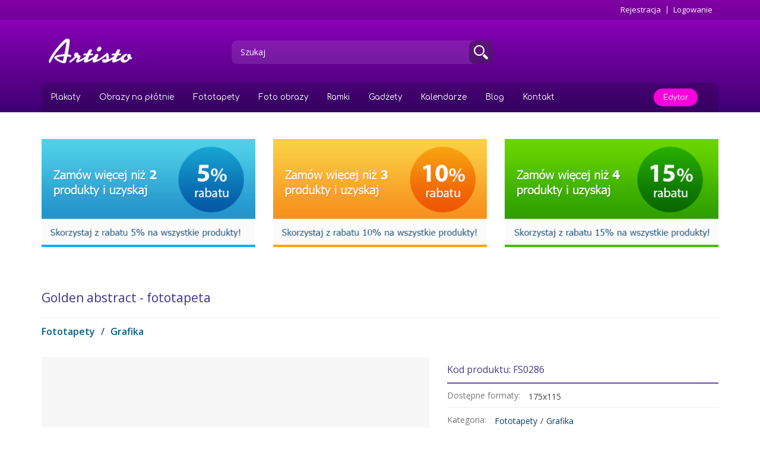

--- FILE ---
content_type: text/html; charset=utf-8
request_url: https://www.artisto.pl/Golden-abstract-fototapeta-14565.html
body_size: 7824
content:
<!DOCTYPE html>
<html lang="pl-PL">
<head>
  <meta name="viewport" content="width=device-width, initial-scale=1.0">
  <meta http-equiv="Content-Type" content="text/html; charset=utf-8" />
<link rel="shortcut icon" href="https://www.artisto.pl/sites/artisto.pl/files/favico.ico" type="image/vnd.microsoft.icon" />
<link rel="canonical" href="https://www.artisto.pl/Golden-abstract-fototapeta-14565.html" />
<link rel="shortlink" href="https://www.artisto.pl/Golden-abstract-fototapeta-14565.html" />
<meta property="fb:app_id" content="564741943682518" />
<meta property="og:site_name" content="Artisto.pl" />
<meta property="og:url" content="https://www.artisto.pl/Golden-abstract-fototapeta-14565.html" />
<meta property="og:updated_time" content="2018-03-11T16:50:40+01:00" />
<meta property="article:published_time" content="2015-11-20T10:23:20+01:00" />
<meta property="article:modified_time" content="2018-03-11T16:50:40+01:00" />
  <title>Golden abstract - fototapeta</title>
    <!-- HTML5 shim and Respond.js for IE8 support of HTML5 elements and media queries -->
    <!-- WARNING: Respond.js doesn't work if you view the page via file:// -->
    <!--[if lt IE 9]>
      <script src="https://oss.maxcdn.com/html5shiv/3.7.2/html5shiv.min.js"></script>
      <script src="https://oss.maxcdn.com/respond/1.4.2/respond.min.js"></script>
    <![endif]-->  
  <style>
@import url("https://www.artisto.pl/modules/system/system.base.css?s9d8gn");
</style>
<style>
@import url("https://www.artisto.pl/sites/artisto.pl/modules/jquery_update/replace/ui/themes/base/minified/jquery.ui.core.min.css?s9d8gn");
@import url("https://www.artisto.pl/sites/artisto.pl/modules/jquery_update/replace/ui/themes/base/minified/jquery.ui.theme.min.css?s9d8gn");
</style>
<style>
@import url("https://www.artisto.pl/modules/field/theme/field.css?s9d8gn");
@import url("https://www.artisto.pl/sites/all/modules/logintoboggan/logintoboggan.css?s9d8gn");
@import url("https://www.artisto.pl/sites/all/modules/views/css/views.css?s9d8gn");
</style>
<style>
@import url("https://www.artisto.pl/sites/all/modules/colorbox/styles/default/colorbox_style.css?s9d8gn");
@import url("https://www.artisto.pl/sites/all/modules/ctools/css/ctools.css?s9d8gn");
@import url("https://www.artisto.pl/phototask/css/__phototask.min.css?s9d8gn");
@import url("https://www.artisto.pl/phototask/css/product.min.css?s9d8gn");
@import url("https://www.artisto.pl/phototask/js/bootstrap.icheck/skins/square/grey.css?s9d8gn");
@import url("https://www.artisto.pl/phototask/css/projects-public.min.css?s9d8gn");
@import url("https://www.artisto.pl/phototask/css/slider.css?s9d8gn");
</style>
<style>
@import url("https://www.artisto.pl/sites/artisto.pl/themes/artisto/bootstrap/css/bootstrap.css?s9d8gn");
@import url("https://www.artisto.pl/sites/artisto.pl/themes/artisto/css/nanoscroller.css?s9d8gn");
@import url("https://www.artisto.pl/sites/artisto.pl/themes/artisto/css/responsive.css?s9d8gn");
@import url("https://www.artisto.pl/sites/artisto.pl/themes/artisto/css/overrides.css?s9d8gn");
@import url("https://www.artisto.pl/sites/artisto.pl/themes/artisto/css/phototask.css?s9d8gn");
@import url("https://www.artisto.pl/sites/artisto.pl/themes/artisto/css/artisto.css?s9d8gn");
</style>
<style>li.last.leaf{right:50px;position:absolute;}
</style>
  <!-- HTML5 element support for IE6-8 -->
  <!--[if lt IE 9]>
    <script src="//html5shiv.googlecode.com/svn/trunk/html5.js"></script>
  <![endif]-->
</head>
<body class="html not-front not-logged-in no-sidebars page-node page-node- page-node-115 node-type-page" >
  <div id="skip-link">
    <a href="#main-content" class="element-invisible element-focusable">Przejdź do treści</a>
  </div>
    



<header id="navbar" class="navbar container-fluid navbar-main">
  <div class="top container-fluid">
    <div class="container">
        <div id="user" class="user-info pull-right">
                      <a href="/user/register">Rejestracja</a>
            <a href="/moje-konto.html">Logowanie</a>
                  </div>
    </div>
  </div>
  <div class="container">
    <div class="navbar-header">
            <a class="logo navbar-btn pull-left" href="/" title="Strona główna">
        <img src="https://www.artisto.pl/sites/artisto.pl/files/artisto-pl-logo_0.png" alt="Strona główna" />
      </a>
      
      
      <button type="button" class="navbar-toggle" data-toggle="collapse" data-target=".navbar-collapse">
        <span class="sr-only">Toggle navigation</span>
        <span class="icon-bar"></span>
        <span class="icon-bar"></span>
        <span class="icon-bar"></span>
      </button>
    </div>

          <div class="navbar-collapse collapse">
        
        <div class="cart-mini">
        	        </div>  

        
        <div class="search-container">
          <form action="/wyszukiwarka.html" id="top-search" method="GET">
            <div class="form-group">
              <input type="text" class="form-control" name="search" value="Szukaj">
              <button type="button" class="search">
            	<span class="icon"></span>
              </button>
            </div>
          </form>
        </div>


        <nav>
                      <ul class="menu nav navbar-nav"><li class="first leaf"><a href="/plakaty-na-sciane.html">Plakaty</a></li>
<li class="leaf"><a href="/obrazy-canvas.html">Obrazy na płótnie</a></li>
<li class="leaf"><a href="/fototapety.html">Fototapety</a></li>
<li class="leaf"><a href="/obrazy-na-sciane.html">Foto obrazy</a></li>
<li class="leaf"><a href="/antyramy-ramki-na-zdjecia.html">Ramki</a></li>
<li class="leaf"><a href="/gadzety.html">Gadżety</a></li>
<li class="leaf"><a href="/kalendarze.html">Kalendarze</a></li>
<li class="leaf"><a href="/blog" title="">Blog</a></li>
<li class="leaf"><a href="/kontakt.html">Kontakt</a></li>
<li class="last leaf"><a href="/edytor.html" title="">Edytor</a></li>
</ul>                            </nav>
      </div>
      </div>
</header>


<div class="main-container container">

  
  <div class="row">

    
    
    <section class="col-xs-12 col-sm-12 col-md-12 col-lg-12">
            <a id="main-content"></a>
                                                                <div class="region region-content">
    <section id="block-block-81" class="block block-block clearfix">

      
   <!--<div class="row discount-box" style="margin-top:15px; "><div class="col-xs-12"><img alt="Fototapety, plakaty, obrazy - tanio" src="/sites/artisto.pl/themes/artisto/img/product/fototapety_plakaty_obrazy_tanio.png" /></div>
</div>
<p>-->
<div class="row discount-box" style="margin-top:15px; margin-bottom:35px;">
<div class="col-xs-4"><img alt="Tanie obrazy do sypialni" src="/sites/artisto.pl/themes/artisto/img/product/obrazy_plakaty_tanio_rabat_5.png" /></div>
<div class="col-xs-4"><img alt="Tanie obrazy do salonu" src="/sites/artisto.pl/themes/artisto/img/product/obrazy_plakaty_tanio_rabat_10.png" /></div>
<div class="col-xs-4"><img alt="Tanie obrazy do domu" src="/sites/artisto.pl/themes/artisto/img/product/obrazy_plakaty_tanio_rabat_15.png" /></div>
</div>
 
</section> <!-- /.block -->
<section id="block-system-main" class="block block-system clearfix">

      
  <div id="node-115" class="node node-page clearfix" about="/produkt.html" typeof="foaf:Document">

  
      <span property="dc:title" content="Golden abstract - fototapeta" class="rdf-meta element-hidden"></span><span property="sioc:num_replies" content="0" datatype="xsd:integer" class="rdf-meta element-hidden"></span>
  
  <div class="content">
    <div class="field field-name-body field-type-text-with-summary field-label-hidden"><div class="field-items"><div class="field-item even" property="content:encoded"><div id="project-public">
        <h1 class="top-name">Golden abstract - fototapeta</h1>
        <h3 class="top-breadcrumb"><a href="/wyszukiwarka.html?category=Fototapety">Fototapety</a><span>/</span><a href="/wyszukiwarka.html?category=Grafika">Grafika</a><br></h3>
		<div class="row pspec">
			<div class="col-sm-7 settings">
                <div class="preview-wrapper">
    				<div class="preview">
    					<img id="project-preview" src="" data-original="/__products/artisto/14565/4585afc77f818d2151a03393eb063d72/preview-xl.jpg" />
    				</div>
                    <div id="project-preview-loader" class="loader loader-abs loader-l"></div>
                </div>
                <div class="share-container">
                    <button type="button" class="btn project-facebook-button" data-caption="Smackdown" data-picture="http://www.artisto.pl/__products/artisto/14565/4585afc77f818d2151a03393eb063d72/preview-xl.jpg">
                        <span class="social-facebook-icon"></span>
                    </button>
                    <button type="button" class="btn project-facebook-send-button" data-picture="http://www.artisto.pl/__products/artisto/14565/4585afc77f818d2151a03393eb063d72/preview-xl.jpg">
                        <span class="social-msg-icon"></span>
                    </button>                    
                </div>              
			</div>
			<div class="col-sm-5 params">
				<h4> Kod produktu: FS0286</h4>
				<div class="items">
					<div class="item">
						<span class="description"> Dostępne formaty:&nbsp;</span>
						<div class="pformats-list content">
                                							                                    <span>175x115</span>
                                                            						</div>
					</div>
                    <div class="item">
                        <span class="description"> Kategoria:&nbsp;</span>
                        <div class="content">
                            <a href="/wyszukiwarka.html?category=Fototapety">Fototapety</a><span>/</span><a href="/wyszukiwarka.html?category=Grafika">Grafika</a><br><a href="/wyszukiwarka.html?category=Fototapety">Fototapety</a><span>/</span><a href="/wyszukiwarka.html?category=Pozostałe">Pozostałe</a><br>                        </div>
                    </div>
                                            <div class="item">
                            <span class="description"> Autor:&nbsp;</span>
                            <div class="content">
                                <a href="/wyszukiwarka.html?author=Artcalin">Artcalin</a>
                            </div>
                        </div>
                                        <div class="item padding">
                        <span class="description"> Tagi:&nbsp;</span>
                        <div class="content nano tags">
                            <div class="nano-content">
                                                                                                            <a href="/wyszukiwarka.html?tags=fototapeta">fototapeta</a>
                                                                            <a href="/wyszukiwarka.html?tags=Golden abstract">Golden abstract</a>
                                                                            <a href="/wyszukiwarka.html?tags=Grafika">Grafika</a>
                                                                            <a href="/wyszukiwarka.html?tags=Pozostałe">Pozostałe</a>
                                                                            <a href="/wyszukiwarka.html?tags=Fototapety">Fototapety</a>
                                                                                                </div>
                        </div>
                    </div>
                    <div class="item shipping">
                        <span class="description"> Koszt pakowania i dostawy:&nbsp;</span>
                        <div class="content">
                            <span class="text"> Już od 18,45</span>
                            <a href="#" id="shipping-toggle" data-off=" Rozwiń opcje" data-on=" Zwiń opcje"></a>
                        </div>
                        <div class="shipping-list on">
                            <table class="table">
                                <tr>
                                    <td><img src="/sites/artisto.pl/themes/artisto/img/product/dhl_logo.gif" style="width:48px; height:15px" alt="Szybka wysyłka" /> Kurier DHL</td><td>18,45 zł</td>
                                </tr>
                                <tr>
                                    <td colspan="2"><small>Dodaj więcej produktów do koszyka i zapłać za wysyłkę tylko raz!</small></td>
                                </tr>
<!--                                 <tr>
                                    <td> Kurier</td><td> od 13,00 zł</td>
                                </tr>
                                <tr>
                                    <td> Kurier (za pobraniem)</td><td> od 22,00 zł</td>
                                </tr> -->
                            </table>
                        </div>
                    </div>
                    <div class="badges-grid">
                        <table class="badges" style="width:100%;">
                            <tr>
                                <td>
                                    <img style="width:32px;" src="/sites/artisto.pl/themes/artisto/img/product/oryginalne-plakaty-obrazy-fototapety.png" alt="Tylko oryginalne obrazy, plakaty, fototapety do domu i biura" />
                                     <small>Oryginalny produkt</small>
                                </td>                               
                                <td>
                                    <img style="width:32px;" src="/sites/artisto.pl/themes/artisto/img/product/dekoracje-do-domu-premium.png" alt="Jakość premium" />
                                    <small>Jakość premium</small>
                                </td>
                             
                            </tr>
                        </table>
                    </div>
					<div class="item price">
						<span class="description">Cena:&nbsp;</span>
						<div class="content"><b id="project-price">49,00 zł</b></div>
					</div>
				</div>
				<div class="order">

                                        <button type="button" id="add-to-cart" class="btn btn-success" disabled="disabled">
                         Dodaj do koszyka                    </button>
                    <div class="form-group">
                        <span class="text"> Ilość:</span>
                        <div class="spin">
                            <input type="text" class="form-control" value="1" disabled="disabled">
                        </div>
                    </div>
                    
                    <p class="sending red">
                         Towar niedostępny                    </p>
				</div>
			</div>
		</div>

                <div class="row pdescription">


	    <img src="/sites/artisto.pl/themes/artisto/img/product/najwyzsza-jakosc.png" alt="Oryginalne obrazy i fototapety - najwyższa jakość" style="float:right; padding:20px 10px 0 20px;" />
                       

            <div><p><b>Fototapeta ścienna Golden abstract z kolekcji Nice Wall. </b></p><p>Zdjęcie/grafika autorstwa: Artcalin Fototapeta wykonana jest w jednym kawałku, jest stosunkowo mała dlatego łatwo ją położyć. </p><p><b>Szybki i łatwy montaż:</b><br>Fototapetę możesz kleić po wyjęciu z opakowania. Łatwo się klei i szybko wiąże do ściany. Nie potrzeba fachowców, zrób to sam! </p><p><b>Żywe i trwałe kolory:</b><br>Dzięki zastosowaniu nowoczesnych technologii cyfrowego druku możesz mieć pewność, że otrzymujesz produkt z najwyższej półki. Soczyste barwy i długa żywotność kolorów to standard. </p><p><b>Polski producent:</b><br>Kupując ten produkt wspierasz rodzimy biznes. </p><p><b>Lubisz produkty markowe?</b><br>fototapety Nice wall to oryginalny, licencjonowany produkt. </p><p><b>Bezpieczna dostawa:</b><br>Każda fototapeta jest zwinięta w rulon, zabezpieczona pergaminowym papierem i zapakowana w twardą tubę tekturową. Tuleja zamknięta jest z obu stron plastikowymi zatyczkami. Na czas transportu przesyłka jest ubezpieczona! </p><p><b>Instrukcja klejenia fototapety papierowej</b><br>Do każdego opakowania z fototapetą dołączona jest instrukcja klejenia. Do klejenia należy stosować wyłącznie klej do fototapet papierowych - zalecamy Pronicel W Extra. Instrukcję klejenia fototapet papierowych możesz także pobrać klikając poniższy link.<br><a href=http://www.artisto.pl/sites/artisto.pl/files/instrukcja.pdf>Pobierz instrukcję klejenia fototapet.</a></p><p><b>Szczegóły techniczne:</b><br>wydruk na satynowym, powlekanym papierze ~140g/m2<br>druk cyfrowy<br>wymiary całej fototapety: 175x115 cm </p><p><b>Uwaga!</b>Ewentualne różnice w kolorach i odcieniach fototapet mogą być spowodowane indywidualnymi ustawienia monitorów. Na różnych monitorach, barwy mogą wyglądać inaczej. Fototapety drukowane są na bazie ekologicznych tuszy, są przyjazne dla środowiska. Fototapety nie zabezpieczone laminatem nie są odporne na ścieranie. Za dopłatą producent może zalaminować każdą fototapetę - zapytaj o koszt usługi pracownika sklepu. Zalaminowana fototapeta jest w 100% odporna na zabrudzenia i zachlapania. Można ją przecierać suchą szmatką i myć wodą z środkami chemicznymi (np. płyn ludwik). Jest odporna także na ścieranie mechaniczne.</p></div>
                            <hr>
                <!-- <h3>Przykładowe aranżacje</h3> -->
                <div class="example-previews">
                                    <img src="/__products/artisto/14565/4585afc77f818d2151a03393eb063d72/wallpaper/Golden-abstract-fototapeta-2.jpg">
                                    <img src="/__products/artisto/14565/4585afc77f818d2151a03393eb063d72/wallpaper/Golden-abstract-fototapeta.jpg">
                                </div>
                    </div>
                <div class="row psimilar">
            <div class="col-xs-12">
                <h3 class="header"> Podobne produkty</h3>
                <div class="projects-public grid" id="container-39243">
            <div class="results empty">
                    <div id="container-39243-loader" class="loader loader-abs loader-s"></div>
            </div>
    <div class="navigation"></div>
</div>

            </div>
        </div>
    </div></div></div></div>  </div>

  
  
</div>

</section> <!-- /.block -->
  </div>
    </section>

    
  </div>
</div>

<footer class="footer container-fluid">
    <div class="region region-footer">
    <section id="block-block-32" class="block block-block clearfix">

      
  <div class="container">
    <div class="row">
        <div class="col-md-4">
            <h4 class="title">Szybkie płatności</h4>
            <p class="text">Serwis realizuje również szybkie płatności najpopularniejszych banków w Polsce.</p>
            <div class="payments">
                <div class="pay payu"></div>
                <div class="pay paypal"></div>
                <div class="pay visa"></div>
                <div class="pay master"></div>
            </div>
        </div>
        <div class="col-md-3">
            <h4 class="title">Oferta</h4>
            <ul class="list">
                <li><a href="/fototapety.html">Fototapety na ścianę</a></li>
                <li><a href="/obrazy-canvas.html">Obrazy na płótnie</a></li>
                <li><a href="/plakaty-na-sciane.html">Plakaty na ścianę</a></li>
<li><a href="/katalog.html">Dekoracje ścienne</a></li>
            </ul>
        </div>
        <div class="col-md-3">
            <h4 class="title">Informacje</h4>
            <ul class="list">
                <li><a href="/cennik/dostawa.html">Dostawa</a></li>
                <li><a href="/regulamin.html">Regulamin</a></li>
                <li><a href="/polityka-prywatnosci.html">Polityka prywatności</a></li>
                <li><a href="/kontakt.html">Kontakt</a></li>
            </ul>
        </div>
    <div class="col-md-2" style="text-align:center;">
<h4 class="title">Dołącz do nas</h4>
<a href="https://www.facebook.com/artisto.decor/" target="_blank" rel="noreferrer" title="Artisto w portalu Facebook"><img src="/sites/artisto.pl/files/images/facebook-256.png" alt="Facebook" style="width:64px; padding:20px 10px" /></a>
<a href="https://www.instagram.com/artisto.pl/" target="_blank" rel="noreferrer" title="Artisto w portalu Instagram"><img src="/sites/artisto.pl/files/images/instagram-logo.png" alt="Instagram" style="width:64px; padding:20px 10px" /></a>
    </div>

</div>
</div>
</section> <!-- /.block -->
  </div>
</footer>
<div class="copyright container-fluid footer-bottom">
    <div class="region region-copyright">
    <section id="block-block-33" class="block block-block clearfix">

      
  <div class="container-fluid">
    <div class="container">
        <span class="text">
            <span class="copy-c">©</span>&nbsp;
            <span class="copy-by">Copyright 2015 by Artisto.</span>&nbsp;
            <span class="copy-all">All Rights Reserved.</span>
<span class="pull-right">Projekt i realizacja <a href="http://www.mimedia.eu/" id="mimedia" target="_blank" rel="noreferrer">MIMEDIA</a></span>
        </span>
    </div>
</div>
</section> <!-- /.block -->
  </div>
</div>
  <script src="https://www.artisto.pl/sites/artisto.pl/modules/jquery_update/replace/jquery/1.12/jquery.min.js?v=1.12.4"></script>
<script src="https://www.artisto.pl/misc/jquery-extend-3.4.0.js?v=1.12.4"></script>
<script src="https://www.artisto.pl/misc/jquery-html-prefilter-3.5.0-backport.js?v=1.12.4"></script>
<script src="https://www.artisto.pl/misc/jquery.once.js?v=1.2"></script>
<script src="https://www.artisto.pl/misc/drupal.js?s9d8gn"></script>
<script src="https://www.artisto.pl/sites/artisto.pl/modules/jquery_update/replace/ui/ui/minified/jquery.ui.core.min.js?v=1.10.2"></script>
<script src="https://www.artisto.pl/sites/artisto.pl/modules/jquery_update/replace/ui/ui/minified/jquery.ui.widget.min.js?v=1.10.2"></script>
<script src="https://www.artisto.pl/sites/artisto.pl/files/languages/pl_ibi-tKzEri6KoGviY2KmSPr_7K5i5_yOJh-6j6UGVCM.js?s9d8gn"></script>
<script src="https://www.artisto.pl/sites/all/modules/raphael/js/raphael-min.js?s9d8gn"></script>
<script src="https://www.artisto.pl/sites/all/modules/aspam/js/font.js?s9d8gn"></script>
<script src="https://www.artisto.pl/sites/all/modules/aspam/js/helvetica.js?s9d8gn"></script>
<script src="https://www.artisto.pl/sites/all/modules/aspam/js/md5.js?s9d8gn"></script>
<script src="https://www.artisto.pl/sites/all/modules/aspam/js/aspam.js?s9d8gn"></script>
<script src="https://www.artisto.pl/sites/all/libraries/colorbox/jquery.colorbox-min.js?s9d8gn"></script>
<script src="https://www.artisto.pl/sites/all/modules/colorbox/js/colorbox.js?s9d8gn"></script>
<script src="https://www.artisto.pl/sites/all/modules/colorbox/styles/default/colorbox_style.js?s9d8gn"></script>
<script src="https://www.artisto.pl/phototask/js/phototask/__phototask.min.js?s9d8gn"></script>
<script src="https://www.artisto.pl/phototask/js/phototask/__translator.min.js?s9d8gn"></script>
<script src="https://www.artisto.pl/phototask/js/bootstrap.touchspin/js/bootstrap.touchspin.js?s9d8gn"></script>
<script src="https://www.artisto.pl/phototask/js/phototask/product.min.js?s9d8gn"></script>
<script src="https://www.artisto.pl/phototask/js/jquery.json/jquery.json-2.2.min.js?s9d8gn"></script>
<script src="https://www.artisto.pl/phototask/js/jquery.jscroll/jquery.jscroll.min.js?s9d8gn"></script>
<script src="https://www.artisto.pl/phototask/js/jquery.lazyload/jquery.lazyload.min.js?s9d8gn"></script>
<script src="https://www.artisto.pl/phototask/js/bootstrap.icheck/bootstrap.icheck.min.js?s9d8gn"></script>
<script src="https://www.artisto.pl/phototask/js/phototask/projects-public.min.js?s9d8gn"></script>
<script>
        
        PhotoTask.appendGlobal('print', '');
        PhotoTask.appendGlobal('product_ref', '');
        PhotoTask.appendGlobal('manufacture', '');
        PhotoTask.appendGlobal('editable', '');
        PhotoTask.appendGlobal('name', 'golden,abstract,fototapeta');
        PhotoTask.appendGlobal('search', '');
        PhotoTask.appendGlobal('formats', '');
        PhotoTask.appendGlobal('category', '');
        PhotoTask.appendGlobal('author', '');
        PhotoTask.appendGlobal('tags', '');
        PhotoTask.appendGlobal('sort', '');
        PhotoTask.appendGlobal('page', '1');
        PhotoTask.appendGlobal('limit', '12');
        PhotoTask.appendGlobal('preview_type', '');
        PhotoTask.appendGlobal('preview_size', '');
        PhotoTask.appendGlobal('preview_format', '');
        PhotoTask.appendGlobal('preview_order', '');
        PhotoTask.appendGlobal('container_id', 'container-39243');
        PhotoTask.appendGlobal('container_view', 'grid');
        PhotoTask.appendGlobal('lazyload', '');
        PhotoTask.appendGlobal('autoload', '');
        PhotoTask.appendGlobal('hidden', 'sort-buttons,editable-switch,slideshow-switch,pagination');
        PhotoTask.appendGlobal('phototask_dir', '/phototask');

    </script>
<script src="https://www.artisto.pl/sites/artisto.pl/themes/artisto/js/projects-public.theme.js?s9d8gn"></script>
<script src="https://www.artisto.pl/sites/artisto.pl/themes/artisto/bootstrap/js/bootstrap.min.js?s9d8gn"></script>
<script src="https://www.artisto.pl/sites/artisto.pl/themes/artisto/js/jquery.nanoscroller.min.js?s9d8gn"></script>
<script src="https://www.artisto.pl/sites/artisto.pl/themes/artisto/js/phototask.js?s9d8gn"></script>
<script src="https://www.artisto.pl/sites/artisto.pl/themes/artisto/js/artisto.js?s9d8gn"></script>
<script>jQuery.extend(Drupal.settings, {"basePath":"\/","pathPrefix":"","setHasJsCookie":0,"ajaxPageState":{"theme":"artisto","theme_token":"k9FaiJ0Oa7tW1gApQtAUOyj_xxLDKsYZmIARUHyv0lQ","js":{"sites\/all\/libraries\/respondjs\/respond.min.js":1,"sites\/all\/themes\/bootstrap\/js\/bootstrap.js":1,"sites\/artisto.pl\/modules\/jquery_update\/replace\/jquery\/1.12\/jquery.min.js":1,"misc\/jquery-extend-3.4.0.js":1,"misc\/jquery-html-prefilter-3.5.0-backport.js":1,"misc\/jquery.once.js":1,"misc\/drupal.js":1,"sites\/artisto.pl\/modules\/jquery_update\/replace\/ui\/ui\/minified\/jquery.ui.core.min.js":1,"sites\/artisto.pl\/modules\/jquery_update\/replace\/ui\/ui\/minified\/jquery.ui.widget.min.js":1,"public:\/\/languages\/pl_ibi-tKzEri6KoGviY2KmSPr_7K5i5_yOJh-6j6UGVCM.js":1,"sites\/all\/modules\/raphael\/js\/raphael-min.js":1,"sites\/all\/modules\/aspam\/js\/font.js":1,"sites\/all\/modules\/aspam\/js\/helvetica.js":1,"sites\/all\/modules\/aspam\/js\/md5.js":1,"sites\/all\/modules\/aspam\/js\/aspam.js":1,"sites\/all\/libraries\/colorbox\/jquery.colorbox-min.js":1,"sites\/all\/modules\/colorbox\/js\/colorbox.js":1,"sites\/all\/modules\/colorbox\/styles\/default\/colorbox_style.js":1,"phototask\/js\/phototask\/__phototask.min.js":1,"phototask\/js\/phototask\/__translator.min.js":1,"phototask\/js\/bootstrap.touchspin\/js\/bootstrap.touchspin.js":1,"phototask\/js\/phototask\/product.min.js":1,"phototask\/js\/jquery.json\/jquery.json-2.2.min.js":1,"phototask\/js\/jquery.jscroll\/jquery.jscroll.min.js":1,"phototask\/js\/jquery.lazyload\/jquery.lazyload.min.js":1,"phototask\/js\/bootstrap.icheck\/bootstrap.icheck.min.js":1,"phototask\/js\/phototask\/projects-public.min.js":1,"0":1,"sites\/artisto.pl\/themes\/artisto\/js\/projects-public.theme.js":1,"sites\/artisto.pl\/themes\/artisto\/bootstrap\/js\/bootstrap.min.js":1,"sites\/artisto.pl\/themes\/artisto\/js\/jquery.nanoscroller.min.js":1,"sites\/artisto.pl\/themes\/artisto\/js\/phototask.js":1,"sites\/artisto.pl\/themes\/artisto\/js\/artisto.js":1},"css":{"modules\/system\/system.base.css":1,"misc\/ui\/jquery.ui.core.css":1,"misc\/ui\/jquery.ui.theme.css":1,"modules\/field\/theme\/field.css":1,"sites\/all\/modules\/logintoboggan\/logintoboggan.css":1,"sites\/all\/modules\/views\/css\/views.css":1,"sites\/all\/modules\/colorbox\/styles\/default\/colorbox_style.css":1,"sites\/all\/modules\/ctools\/css\/ctools.css":1,"phototask\/css\/__phototask.min.css":1,"phototask\/css\/product.min.css":1,"phototask\/js\/bootstrap.icheck\/skins\/square\/grey.css":1,"phototask\/css\/projects-public.min.css":1,"sites\/artisto.pl\/themes\/artisto\/css\/projects-public.theme.css":1,"phototask\/css\/slider.css":1,"sites\/artisto.pl\/themes\/artisto\/bootstrap\/css\/bootstrap.css":1,"sites\/artisto.pl\/themes\/artisto\/css\/ionicons.css":1,"sites\/artisto.pl\/themes\/artisto\/css\/font-awesome.css":1,"sites\/artisto.pl\/themes\/artisto\/css\/nanoscroller.css":1,"sites\/artisto.pl\/themes\/artisto\/css\/responsive.css":1,"sites\/artisto.pl\/themes\/artisto\/css\/overrides.css":1,"sites\/artisto.pl\/themes\/artisto\/css\/phototask.css":1,"sites\/artisto.pl\/themes\/artisto\/css\/artisto.css":1,"0":1}},"colorbox":{"opacity":"0.85","current":"{current} of {total}","previous":"\u00ab Prev","next":"Next \u00bb","close":"Close","maxWidth":"98%","maxHeight":"98%","fixed":true,"mobiledetect":true,"mobiledevicewidth":"480px","file_public_path":"\/sites\/artisto.pl\/files","specificPagesDefaultValue":"admin*\nimagebrowser*\nimg_assist*\nimce*\nnode\/add\/*\nnode\/*\/edit\nprint\/*\nprintpdf\/*\nsystem\/ajax\nsystem\/ajax\/*"},"initialized":false,"project_id":14565,"project_formats":["175x115"],"bucket_uri":"\/koszyk.html","phototask_dir":"\/phototask","bootstrap":{"anchorsFix":1,"anchorsSmoothScrolling":1,"popoverEnabled":0,"popoverOptions":{"animation":1,"html":0,"placement":"right","selector":"","trigger":"click","title":"","content":"","delay":0,"container":"body"},"tooltipEnabled":0,"tooltipOptions":{"animation":1,"html":0,"placement":"auto left","selector":"","trigger":"hover focus","delay":0,"container":"body"}}});</script>
  <script src="https://www.artisto.pl/sites/all/libraries/respondjs/respond.min.js?s9d8gn"></script>
<script src="https://www.artisto.pl/sites/all/themes/bootstrap/js/bootstrap.js?s9d8gn"></script>

  
  <!-- Kod tagu remarketingowego Google -->
  <script type="text/javascript">
  /* <![CDATA[ */
  var google_conversion_id = 934527876;
  var google_custom_params = window.google_tag_params;
  var google_remarketing_only = true;
  /* ]]> */
  </script>
  <script type="text/javascript" src="//www.googleadservices.com/pagead/conversion.js">
  </script>
  <noscript>
  <div style="display:inline;">
  <img height="1" width="1" style="border-style:none;" alt="" src="//googleads.g.doubleclick.net/pagead/viewthroughconversion/934527876/?value=0&amp;guid=ON&amp;script=0"/>
  </div>
  </noscript>


  <script>
    (function(i,s,o,g,r,a,m){i['GoogleAnalyticsObject']=r;i[r]=i[r]||function(){
    (i[r].q=i[r].q||[]).push(arguments)},i[r].l=1*new Date();a=s.createElement(o),
    m=s.getElementsByTagName(o)[0];a.async=1;a.src=g;m.parentNode.insertBefore(a,m)
    })(window,document,'script','//www.google-analytics.com/analytics.js','ga');

    ga('create', 'UA-2427115-12', 'auto');
    ga('send', 'pageview');

  </script>

</body>
</html>


--- FILE ---
content_type: text/html; charset=UTF-8
request_url: https://www.artisto.pl/phototask/projects-public-ajax.php
body_size: 1596
content:
{"result":{"count":10,"results":"\r\n                            <div class=\"col-xs-3\">\r\n                                <div class=\"project price-visible formats-visible bucket-button-visible\" data-id=\"14859\" data-print=\"wallpaper\" data-preview-type=\"\" data-preview-size=\"small\" data-preview-format=\"\">\r\n                                    <a href=\"Abstract-background-fototapeta-14859.html\" class=\"preview\">\r\n                                        <div class=\"inner\">\r\n                                            <div class=\"img\">\r\n                                                <img data-original=\"\/__products\/artisto\/14859\/2bcafddb5f90a18e245ad7a24b9b1fc8\/preview-xs.jpg\" alt=\"Abstract background - fototapeta\" src=\"\/phototask\/images\/lazyload\/lazyload-01.gif\" \/>\r\n                                            <\/div>\r\n                                            <div class=\"price-container\">\r\n                                                <h3 class=\"price\">99,00 z\u0142<\/h3>\r\n                                            <\/div>\r\n                                        <\/div>\r\n                                        <div class=\"loader loader-abs loader-s\"><\/div>\r\n                                    <\/a>\r\n                                    <div class=\"caption\">\r\n                                        <div class=\"name\">\r\n                                            <table><tr><td>Abstract background - fototapeta<\/td><\/tr><\/table>\r\n                                        <\/div>\r\n                                        <div class=\"form-group formats\">\r\n                                            <label><small>Format&nbsp;<\/small><select class=\"formats-combo form-control\"><option label=\"175x115\" aria-label=\"175x115\" value=\"175x115\">175x115<\/option><\/select><\/label>\r\n                                            \r\n                    \t<a href=\"\" class=\"btn btn-xs bucket-button\" title=\" Dodaj do koszyka\">\r\n                            <img src=\"\/phototask\/images\/icons\/16x16\/cart.png\" alt=\" Dodaj do koszyka\" \/>&nbsp; Dodaj do koszyka\r\n                        <\/a>\r\n                                        <\/div>\r\n                                    <\/div>\r\n                                <\/div>\r\n                            <\/div>\r\n                            <div class=\"col-xs-3\">\r\n                                <div class=\"project price-visible formats-visible bucket-button-visible\" data-id=\"20079\" data-print=\"canvas\" data-preview-type=\"\" data-preview-size=\"small\" data-preview-format=\"\">\r\n                                    <a href=\"Abstract-composition-Obraz-na-plotnie-20079.html\" class=\"preview\">\r\n                                        <div class=\"inner\">\r\n                                            <div class=\"img\">\r\n                                                <img data-original=\"\/__products\/artisto\/20079\/455447c082c8018605723e3a8a1b805c\/preview-xs.jpg\" alt=\"Abstract composition - Obraz na p\u0142\u00f3tnie\" src=\"\/phototask\/images\/lazyload\/lazyload-01.gif\" \/>\r\n                                            <\/div>\r\n                                            <div class=\"price-container\">\r\n                                                <h3 class=\"price\">99,00 z\u0142<\/h3>\r\n                                            <\/div>\r\n                                        <\/div>\r\n                                        <div class=\"loader loader-abs loader-s\"><\/div>\r\n                                    <\/a>\r\n                                    <div class=\"caption\">\r\n                                        <div class=\"name\">\r\n                                            <table><tr><td>Abstract composition - Obraz na p\u0142\u00f3tnie<\/td><\/tr><\/table>\r\n                                        <\/div>\r\n                                        <div class=\"form-group formats\">\r\n                                            <label><small>Format&nbsp;<\/small><select class=\"formats-combo form-control\"><option label=\"80x60\" aria-label=\"80x60\" value=\"80x60\">80x60<\/option><\/select><\/label>\r\n                                            \r\n                    \t<a href=\"\" class=\"btn btn-xs bucket-button\" title=\" Dodaj do koszyka\">\r\n                            <img src=\"\/phototask\/images\/icons\/16x16\/cart.png\" alt=\" Dodaj do koszyka\" \/>&nbsp; Dodaj do koszyka\r\n                        <\/a>\r\n                                        <\/div>\r\n                                    <\/div>\r\n                                <\/div>\r\n                            <\/div>\r\n                            <div class=\"col-xs-3\">\r\n                                <div class=\"project price-visible formats-visible bucket-button-visible\" data-id=\"58216\" data-print=\"canvas\" data-preview-type=\"\" data-preview-size=\"small\" data-preview-format=\"\">\r\n                                    <a href=\"Abstract-Opus-Ten-obraz-na-plotnie-58216.html\" class=\"preview\">\r\n                                        <div class=\"inner\">\r\n                                            <div class=\"img\">\r\n                                                <img data-original=\"\/__products\/artisto\/58216\/4646f17be7d9a99784c8d1a81d731411\/preview-xs.jpg\" alt=\"Abstract Opus Ten - obraz na p\u0142\u00f3tnie\" src=\"\/phototask\/images\/lazyload\/lazyload-01.gif\" \/>\r\n                                            <\/div>\r\n                                            <div class=\"price-container\">\r\n                                                <h3 class=\"price\">93,90 z\u0142<\/h3>\r\n                                            <\/div>\r\n                                        <\/div>\r\n                                        <div class=\"loader loader-abs loader-s\"><\/div>\r\n                                    <\/a>\r\n                                    <div class=\"caption\">\r\n                                        <div class=\"name\">\r\n                                            <table><tr><td>Abstract Opus Ten - obraz na p\u0142\u00f3tnie<\/td><\/tr><\/table>\r\n                                        <\/div>\r\n                                        <div class=\"form-group formats\">\r\n                                            <label><small>Format&nbsp;<\/small><select class=\"formats-combo form-control\"><option label=\"40x50\" aria-label=\"40x50\" value=\"40x50\">40x50<\/option><\/select><\/label>\r\n                                            \r\n                    \t<a href=\"\" class=\"btn btn-xs bucket-button\" title=\" Dodaj do koszyka\">\r\n                            <img src=\"\/phototask\/images\/icons\/16x16\/cart.png\" alt=\" Dodaj do koszyka\" \/>&nbsp; Dodaj do koszyka\r\n                        <\/a>\r\n                                        <\/div>\r\n                                    <\/div>\r\n                                <\/div>\r\n                            <\/div>\r\n                            <div class=\"col-xs-3\">\r\n                                <div class=\"project price-visible formats-visible bucket-button-visible\" data-id=\"68543\" data-print=\"canvas\" data-preview-type=\"\" data-preview-size=\"small\" data-preview-format=\"\">\r\n                                    <a href=\"Abstract-composition-obraz-na-plotnie-68543.html\" class=\"preview\">\r\n                                        <div class=\"inner\">\r\n                                            <div class=\"img\">\r\n                                                <img data-original=\"\/__products\/artisto\/68543\/4ead8379dd1ca7a5a74c1f8673267229\/preview-xs.jpg\" alt=\"Abstract composition - obraz na p\u0142\u00f3tnie\" src=\"\/phototask\/images\/lazyload\/lazyload-01.gif\" \/>\r\n                                            <\/div>\r\n                                            <div class=\"price-container\">\r\n                                                <h3 class=\"price\">93,90 z\u0142<\/h3>\r\n                                            <\/div>\r\n                                        <\/div>\r\n                                        <div class=\"loader loader-abs loader-s\"><\/div>\r\n                                    <\/a>\r\n                                    <div class=\"caption\">\r\n                                        <div class=\"name\">\r\n                                            <table><tr><td>Abstract composition - obraz na p\u0142\u00f3tnie<\/td><\/tr><\/table>\r\n                                        <\/div>\r\n                                        <div class=\"form-group formats\">\r\n                                            <label><small>Format&nbsp;<\/small><select class=\"formats-combo form-control\"><option label=\"40x50\" aria-label=\"40x50\" value=\"40x50\">40x50<\/option><\/select><\/label>\r\n                                            \r\n                    \t<a href=\"\" class=\"btn btn-xs bucket-button\" title=\" Dodaj do koszyka\">\r\n                            <img src=\"\/phototask\/images\/icons\/16x16\/cart.png\" alt=\" Dodaj do koszyka\" \/>&nbsp; Dodaj do koszyka\r\n                        <\/a>\r\n                                        <\/div>\r\n                                    <\/div>\r\n                                <\/div>\r\n                            <\/div>\r\n                            <div class=\"col-xs-3\">\r\n                                <div class=\"project price-visible formats-visible bucket-button-visible\" data-id=\"70836\" data-print=\"gadget\" data-preview-type=\"\" data-preview-size=\"small\" data-preview-format=\"\">\r\n                                    <a href=\"Harry-Potter-Abstract-Magic-notes-A5-70836.html\" class=\"preview\">\r\n                                        <div class=\"inner\">\r\n                                            <div class=\"img\">\r\n                                                <img data-original=\"\/__products\/artisto\/70836\/828d0e1aa5f4eccf34a6a1ebd1751b17\/preview-xs.jpg\" alt=\"Harry Potter Abstract Magic - notes A5\" src=\"\/phototask\/images\/lazyload\/lazyload-01.gif\" \/>\r\n                                            <\/div>\r\n                                            <div class=\"price-container\">\r\n                                                <h3 class=\"price\">49,90 z\u0142<\/h3>\r\n                                            <\/div>\r\n                                        <\/div>\r\n                                        <div class=\"loader loader-abs loader-s\"><\/div>\r\n                                    <\/a>\r\n                                    <div class=\"caption\">\r\n                                        <div class=\"name\">\r\n                                            <table><tr><td>Harry Potter Abstract Magic - notes A5<\/td><\/tr><\/table>\r\n                                        <\/div>\r\n                                        <div class=\"form-group formats\">\r\n                                            <label><small>Format&nbsp;<\/small><select class=\"formats-combo form-control\"><option label=\"14,8x21\" aria-label=\"14,8x21\" value=\"14,8x21\">14,8x21<\/option><\/select><\/label>\r\n                                            \r\n                    \t<a href=\"\" class=\"btn btn-xs bucket-button\" title=\" Dodaj do koszyka\">\r\n                            <img src=\"\/phototask\/images\/icons\/16x16\/cart.png\" alt=\" Dodaj do koszyka\" \/>&nbsp; Dodaj do koszyka\r\n                        <\/a>\r\n                                        <\/div>\r\n                                    <\/div>\r\n                                <\/div>\r\n                            <\/div>\r\n                            <div class=\"col-xs-3\">\r\n                                <div class=\"project price-visible formats-visible bucket-button-visible\" data-id=\"70837\" data-print=\"gadget\" data-preview-type=\"\" data-preview-size=\"small\" data-preview-format=\"\">\r\n                                    <a href=\"Harry-Potter-Abstract-Magic-piornik-70837.html\" class=\"preview\">\r\n                                        <div class=\"inner\">\r\n                                            <div class=\"img\">\r\n                                                <img data-original=\"\/__products\/artisto\/70837\/d374c2233c8bef7b5d1df5f6f89c79c6\/preview-xs.jpg\" alt=\"Harry Potter Abstract Magic - pi\u00f3rnik\" src=\"\/phototask\/images\/lazyload\/lazyload-01.gif\" \/>\r\n                                            <\/div>\r\n                                            <div class=\"price-container\">\r\n                                                <h3 class=\"price\">36,90 z\u0142<\/h3>\r\n                                            <\/div>\r\n                                        <\/div>\r\n                                        <div class=\"loader loader-abs loader-s\"><\/div>\r\n                                    <\/a>\r\n                                    <div class=\"caption\">\r\n                                        <div class=\"name\">\r\n                                            <table><tr><td>Harry Potter Abstract Magic - pi\u00f3rnik<\/td><\/tr><\/table>\r\n                                        <\/div>\r\n                                        <div class=\"form-group formats\">\r\n                                            <label><small>Format&nbsp;<\/small><select class=\"formats-combo form-control\"><option label=\"19x12x5\" aria-label=\"19x12x5\" value=\"19x12x5\">19x12x5<\/option><\/select><\/label>\r\n                                            \r\n                    \t<a href=\"\" class=\"btn btn-xs bucket-button\" title=\" Dodaj do koszyka\">\r\n                            <img src=\"\/phototask\/images\/icons\/16x16\/cart.png\" alt=\" Dodaj do koszyka\" \/>&nbsp; Dodaj do koszyka\r\n                        <\/a>\r\n                                        <\/div>\r\n                                    <\/div>\r\n                                <\/div>\r\n                            <\/div>\r\n                            <div class=\"col-xs-3\">\r\n                                <div class=\"project price-visible formats-visible bucket-button-visible\" data-id=\"58219\" data-print=\"canvas\" data-preview-type=\"\" data-preview-size=\"small\" data-preview-format=\"\">\r\n                                    <a href=\"Abstract-Opus-Eleven-obraz-na-plotnie-58219.html\" class=\"preview\">\r\n                                        <div class=\"inner\">\r\n                                            <div class=\"img\">\r\n                                                <img data-original=\"\/__products\/artisto\/58219\/711b672771874cae361d349dacc5413f\/preview-xs.jpg\" alt=\"Abstract Opus Eleven - obraz na p\u0142\u00f3tnie\" src=\"\/phototask\/images\/lazyload\/lazyload-01.gif\" \/>\r\n                                            <\/div>\r\n                                            <div class=\"price-container\">\r\n                                                <h3 class=\"price\">93,90 z\u0142<\/h3>\r\n                                            <\/div>\r\n                                        <\/div>\r\n                                        <div class=\"loader loader-abs loader-s\"><\/div>\r\n                                    <\/a>\r\n                                    <div class=\"caption\">\r\n                                        <div class=\"name\">\r\n                                            <table><tr><td>Abstract Opus Eleven - obraz na p\u0142\u00f3tnie<\/td><\/tr><\/table>\r\n                                        <\/div>\r\n                                        <div class=\"form-group formats\">\r\n                                            <label><small>Format&nbsp;<\/small><select class=\"formats-combo form-control\"><option label=\"40x50\" aria-label=\"40x50\" value=\"40x50\">40x50<\/option><\/select><\/label>\r\n                                            \r\n                    \t<a href=\"\" class=\"btn btn-xs bucket-button\" title=\" Dodaj do koszyka\">\r\n                            <img src=\"\/phototask\/images\/icons\/16x16\/cart.png\" alt=\" Dodaj do koszyka\" \/>&nbsp; Dodaj do koszyka\r\n                        <\/a>\r\n                                        <\/div>\r\n                                    <\/div>\r\n                                <\/div>\r\n                            <\/div>\r\n                            <div class=\"col-xs-3\">\r\n                                <div class=\"project price-visible formats-visible bucket-button-visible\" data-id=\"58222\" data-print=\"canvas\" data-preview-type=\"\" data-preview-size=\"small\" data-preview-format=\"\">\r\n                                    <a href=\"Abstract-Opus-Twelve-obraz-na-plotnie-58222.html\" class=\"preview\">\r\n                                        <div class=\"inner\">\r\n                                            <div class=\"img\">\r\n                                                <img data-original=\"\/__products\/artisto\/58222\/7fd41ce0dfa7faff2ebe91f36cea2c4f\/preview-xs.jpg\" alt=\"Abstract Opus Twelve - obraz na p\u0142\u00f3tnie\" src=\"\/phototask\/images\/lazyload\/lazyload-01.gif\" \/>\r\n                                            <\/div>\r\n                                            <div class=\"price-container\">\r\n                                                <h3 class=\"price\">93,90 z\u0142<\/h3>\r\n                                            <\/div>\r\n                                        <\/div>\r\n                                        <div class=\"loader loader-abs loader-s\"><\/div>\r\n                                    <\/a>\r\n                                    <div class=\"caption\">\r\n                                        <div class=\"name\">\r\n                                            <table><tr><td>Abstract Opus Twelve - obraz na p\u0142\u00f3tnie<\/td><\/tr><\/table>\r\n                                        <\/div>\r\n                                        <div class=\"form-group formats\">\r\n                                            <label><small>Format&nbsp;<\/small><select class=\"formats-combo form-control\"><option label=\"40x50\" aria-label=\"40x50\" value=\"40x50\">40x50<\/option><\/select><\/label>\r\n                                            \r\n                    \t<a href=\"\" class=\"btn btn-xs bucket-button\" title=\" Dodaj do koszyka\">\r\n                            <img src=\"\/phototask\/images\/icons\/16x16\/cart.png\" alt=\" Dodaj do koszyka\" \/>&nbsp; Dodaj do koszyka\r\n                        <\/a>\r\n                                        <\/div>\r\n                                    <\/div>\r\n                                <\/div>\r\n                            <\/div>\r\n                            <div class=\"col-xs-3\">\r\n                                <div class=\"project price-visible formats-visible bucket-button-visible\" data-id=\"68528\" data-print=\"canvas\" data-preview-type=\"\" data-preview-size=\"small\" data-preview-format=\"\">\r\n                                    <a href=\"Abstract-composition-obraz-na-plotnie-68528.html\" class=\"preview\">\r\n                                        <div class=\"inner\">\r\n                                            <div class=\"img\">\r\n                                                <img data-original=\"\/__products\/artisto\/68528\/36e6b61cb706e6606d5f7c2ba4e84118\/preview-xs.jpg\" alt=\"Abstract composition - obraz na p\u0142\u00f3tnie\" src=\"\/phototask\/images\/lazyload\/lazyload-01.gif\" \/>\r\n                                            <\/div>\r\n                                            <div class=\"price-container\">\r\n                                                <h3 class=\"price\">71,80 z\u0142<\/h3>\r\n                                            <\/div>\r\n                                        <\/div>\r\n                                        <div class=\"loader loader-abs loader-s\"><\/div>\r\n                                    <\/a>\r\n                                    <div class=\"caption\">\r\n                                        <div class=\"name\">\r\n                                            <table><tr><td>Abstract composition - obraz na p\u0142\u00f3tnie<\/td><\/tr><\/table>\r\n                                        <\/div>\r\n                                        <div class=\"form-group formats\">\r\n                                            <label><small>Format&nbsp;<\/small><select class=\"formats-combo form-control\"><option label=\"30x40\" aria-label=\"30x40\" value=\"30x40\">30x40<\/option><\/select><\/label>\r\n                                            \r\n                    \t<a href=\"\" class=\"btn btn-xs bucket-button\" title=\" Dodaj do koszyka\">\r\n                            <img src=\"\/phototask\/images\/icons\/16x16\/cart.png\" alt=\" Dodaj do koszyka\" \/>&nbsp; Dodaj do koszyka\r\n                        <\/a>\r\n                                        <\/div>\r\n                                    <\/div>\r\n                                <\/div>\r\n                            <\/div>\r\n                            <div class=\"col-xs-3\">\r\n                                <div class=\"project price-visible formats-visible bucket-button-visible\" data-id=\"73965\" data-print=\"gadget\" data-preview-type=\"\" data-preview-size=\"small\" data-preview-format=\"\">\r\n                                    <a href=\"Abstract-Tropics-album-na-zdjecia-73965.html\" class=\"preview\">\r\n                                        <div class=\"inner\">\r\n                                            <div class=\"img\">\r\n                                                <img data-original=\"\/__products\/artisto\/73965\/1b977a21768053d7cc15d031873328b3\/preview-xs.jpg\" alt=\"Abstract Tropics - album na zdj\u0119cia\" src=\"\/phototask\/images\/lazyload\/lazyload-01.gif\" \/>\r\n                                            <\/div>\r\n                                            <div class=\"price-container\">\r\n                                                <h3 class=\"price\">29,90 z\u0142<\/h3>\r\n                                            <\/div>\r\n                                        <\/div>\r\n                                        <div class=\"loader loader-abs loader-s\"><\/div>\r\n                                    <\/a>\r\n                                    <div class=\"caption\">\r\n                                        <div class=\"name\">\r\n                                            <table><tr><td>Abstract Tropics - album na zdj\u0119cia<\/td><\/tr><\/table>\r\n                                        <\/div>\r\n                                        <div class=\"form-group formats\">\r\n                                            <label><small>Format&nbsp;<\/small><select class=\"formats-combo form-control\"><option label=\"22x27,5\" aria-label=\"22x27,5\" value=\"22x27,5\">22x27,5<\/option><\/select><\/label>\r\n                                            \r\n                    \t<a href=\"\" class=\"btn btn-xs bucket-button\" title=\" Dodaj do koszyka\">\r\n                            <img src=\"\/phototask\/images\/icons\/16x16\/cart.png\" alt=\" Dodaj do koszyka\" \/>&nbsp; Dodaj do koszyka\r\n                        <\/a>\r\n                                        <\/div>\r\n                                    <\/div>\r\n                                <\/div>\r\n                            <\/div>","pagination":""},"error":""}

--- FILE ---
content_type: text/css
request_url: https://www.artisto.pl/phototask/css/__phototask.min.css?s9d8gn
body_size: 1628
content:
.red-gradient,tr.red-gradient>td,tr.red-gradient>th{color:#FFF;text-shadow:0 0 3px #DB0000;border-color:#D60000;background:#F00F00;background:-moz-linear-gradient(top,#F00F00 0,#DB0000 100%);background:-webkit-gradient(linear,left top,left bottom,color-stop(0,#F00F00),color-stop(100%,#DB0000));background:-webkit-linear-gradient(top,#F00F00 0,#DB0000 100%);background:-o-linear-gradient(top,#F00F00 0,#DB0000 100%);background:-ms-linear-gradient(top,#F00F00 0,#DB0000 100%);background:linear-gradient(to bottom,#F00F00 0,#DB0000 100%)}.orange-gradient,tr.orange-gradient>td,tr.orange-gradient>th{color:#FFF;text-shadow:0 0 3px #EC730D;border-color:#F7892D;background:#FFA84C;background:-moz-linear-gradient(top,#FFA84C 0,#FF7B0D 100%);background:-webkit-gradient(linear,left top,left bottom,color-stop(0,#FFA84C),color-stop(100%,#FF7B0D));background:-webkit-linear-gradient(top,#FFA84C 0,#FF7B0D 100%);background:-o-linear-gradient(top,#FFA84C 0,#FF7B0D 100%);background:-ms-linear-gradient(top,#FFA84C 0,#FF7B0D 100%);background:linear-gradient(to bottom,#FFA84C 0,#FF7B0D 100%)}.navy-blue-gradient,tr.navy-blue-gradient>td,tr.navy-blue-gradient>th{color:#FFF;text-shadow:0 0 3px #053B5F;border-color:#053B5F;background:#155A88;background:-moz-linear-gradient(top,#155A88 0,#053B5F 100%);background:-webkit-gradient(linear,left top,left bottom,color-stop(0,#155A88),color-stop(100%,#053B5F));background:-webkit-linear-gradient(top,#155A88 0,#053B5F 100%);background:-o-linear-gradient(top,#155A88 0,#053B5F 100%);background:-ms-linear-gradient(top,#155A88 0,#053B5F 100%);background:linear-gradient(to bottom,#155A88 0,#053B5F 100%)}.blue-gradient,tr.blue-gradient>td,tr.blue-gradient>th{color:#FFF;text-shadow:0 0 3px #60B3FC;border-color:#7DC1FD;background:#B2E1FF;background:-moz-linear-gradient(top,#B2E1FF 0,#66B6FC 100%);background:-webkit-gradient(linear,left top,left bottom,color-stop(0,#B2E1FF),color-stop(100%,#66B6FC));background:-webkit-linear-gradient(top,#B2E1FF 0,#66B6FC 100%);background:-o-linear-gradient(top,#B2E1FF 0,#66B6FC 100%);background:-ms-linear-gradient(top,#B2E1FF 0,#66B6FC 100%);background:linear-gradient(to bottom,#B2E1FF 0,#66B6FC 100%)}.green-gradient,tr.green-gradient>td,tr.green-gradient>th{color:#FFF;text-shadow:0 0 3px #80A125;border-color:#9FCE22;background:#B6E026;background:-moz-linear-gradient(top,#B6E026 0,#ABDC28 100%);background:-webkit-gradient(linear,left top,left bottom,color-stop(0,#B6E026),color-stop(100%,#ABDC28));background:-webkit-linear-gradient(top,#B6E026 0,#ABDC28 100%);background:-o-linear-gradient(top,#B6E026 0,#ABDC28 100%);background:-ms-linear-gradient(top,#B6E026 0,#ABDC28 100%);background:linear-gradient(to bottom,#B6E026 0,#ABDC28 100%)}.gray-gradient,tr.gray-gradient>td,tr.gray-gradient>th{color:#707070;border-color:#DDD;background:-moz-linear-gradient(top,#FCFCFC 0,#F3F3F3 100%);background:-webkit-gradient(linear,left top,left bottom,color-stop(0,#FCFCFC),color-stop(100%,#F3F3F3));background:-webkit-linear-gradient(top,#FCFCFC 0,#F3F3F3 100%);background:-o-linear-gradient(top,#FCFCFC 0,#F3F3F3 100%);background:-ms-linear-gradient(top,#FCFCFC 0,#F3F3F3 100%);background:linear-gradient(to bottom,#FCFCFC 0,#F3F3F3 100%)}.lightgray-gradient,tr.lightgray-gradient>td,tr.lightgray-gradient>th{color:#707070;border-color:#DDD;background:-moz-linear-gradient(top,#FFF 0,#FDFDFD 100%);background:-webkit-gradient(linear,left top,left bottom,color-stop(0,#FFF),color-stop(100%,#FDFDFD));background:-webkit-linear-gradient(top,#FFF 0,#FDFDFD 100%);background:-o-linear-gradient(top,#FFF 0,#FDFDFD 100%);background:-ms-linear-gradient(top,#FFF 0,#FDFDFD 100%);background:linear-gradient(to bottom,#FFF 0,#FDFDFD 100%)}.loader,.msg{background-repeat:no-repeat}.turquoise{color:#FFF;border-color:#00CFCF;background-color:#0CE5E6}.gray{color:#FFF;border-color:#C9C9C9;background-color:#DBDBDB}.table>tbody>tr>td,.table>tbody>tr>th,.table>thead>tr>td,.table>thead>tr>th{vertical-align:middle!important}.table-simple{width:100%;height:auto;margin:10px 0;border-collapse:collapse}.form-control-feedback,.form-horizontal .form-control-feedback{display:block;z-index:2;width:34px;height:34px;line-height:34px;position:absolute;text-align:center}.table-simple td,.table-simple th{margin:0;padding:5px;border-width:1px;border-style:solid}.table-simple tr.highlight td,.table-simple tr.highlight th{font-weight:700;color:red}.table-simple th{font-weight:400}.form-control-feedback{top:25px;right:0}.form-horizontal .form-control-feedback{top:0;right:-15px}.has-error .form-control-feedback{color:#A94442}.has-success .form-control-feedback{color:#3C763D}.control-label{font-weight:700}.label.label-system{display:inline-block;min-width:80px;padding:2px 4px;vertical-align:baseline;background-color:#999;font-size:11px;line-height:14px;color:#FFF;text-align:center;font-weight:400;font-family:Verdana,Tahoma,Arial;white-space:nowrap;border-radius:3px;-webkit-border-radius:3px;-moz-border-radius:3px}.label.label-system.label-default{background-color:#B4B4B4}.label.label-system.label-warning{background-color:#FF5300}.label.label-system.label-danger{background-color:#FF2828}.label.label-system.label-success{background-color:#7EBE00}.label.label-system.label-primary{background-color:#428BCA}.label.label-system.label-close{background-color:#7EBE00}.label.label-system.label-ready{background-color:#FF9300}.label.label-system.label-done{background-color:#C950E7}.label.label-system.label-rejected,.label.label-system.label-render_error{background-color:#FF2828}.loader,.overlay{display:none;top:0;left:0;width:100%;height:100%;margin:0;background-color:#FFF;padding:0;border:none}.overlay{position:absolute;z-index:2000}.overlay.overlay-abs{position:absolute}.loader,.overlay.overlay-fixed{position:fixed}.loader{z-index:2001;background-position:center center}.loader.loader-abs{position:absolute}.loader .loader-msg,.msg{position:fixed;width:400px;left:50%;top:50%}.loader.loader-xs{background-image:url(../images/loaders/loader-5.gif)}.loader.loader-s{background-image:url(../images/loaders/loader-4.gif)}.loader.loader-l,.loader.loader-m,.loader.loader-xl,.loader.loader-xxl{background-image:url(../images/loaders/loader-8.gif)}.loader .loader-msg{display:block;z-index:2002;height:48px;margin:-24px 0 0 -200px;padding:0;color:#000;line-height:48px;font-size:15px;font-weight:700;text-align:center;border:none}.msg{display:none;height:auto;padding:30px 20px 30px 60px!important;margin-left:-200px;margin-top:-50px;z-index:2001;background-position:10px center}.msg.alert-danger{background-image:url(../images/icons/32x32/error-red.png)}.msg.alert-warning{background-image:url(../images/icons/32x32/warning-yellow.png)}.msg.alert-success{background-image:url(../images/icons/32x32/success-green.png)}.msg.alert-info{background-image:url(../images/icons/32x32/info-blue.png)}.msg .msg-txt{display:block}.msg .msg-txt ul{margin:0;padding:0 0 0 10px}.msg .msg-close{position:absolute;z-index:2001;display:block;cursor:pointer;right:10px;top:6px;font-size:18px;line-height:18px}@media (max-width:320px){.msg{width:200px;margin-left:-100px}}@media (min-width:320px) and (max-width:460px){.msg{width:300px;margin-left:-150px}}

--- FILE ---
content_type: application/javascript
request_url: https://www.artisto.pl/phototask/js/phototask/projects-public.min.js?s9d8gn
body_size: 3019
content:
// Projects :: Get

function getProjects(data, fn) {

    var print = PhotoTask.empty(data['print']) || undefined,
        product_ref = PhotoTask.empty(data['product_ref']) || undefined,
        manufacture = PhotoTask.empty(data['manufacture']) || undefined,
        editable = PhotoTask.empty(data['editable']) || undefined,
        name = PhotoTask.empty(data['name']) || undefined,
        search = PhotoTask.empty(data['search']) || undefined,
        formats = PhotoTask.empty(data['formats']) || undefined,
        category = PhotoTask.empty(data['category']) || undefined,
        author = PhotoTask.empty(data['author']) || undefined,
        tags = PhotoTask.empty(data['tags']) || undefined,
        sort = PhotoTask.empty(data['sort']) || undefined,
        page = PhotoTask.empty(data['page']) || undefined,
        limit = PhotoTask.empty(data['limit']) || undefined,
        preview_type = PhotoTask.empty(data['preview_type']) || undefined,
        preview_size = PhotoTask.empty(data['preview_size']) || undefined,
        preview_format = PhotoTask.empty(data['preview_format']) || undefined,
        preview_order = PhotoTask.empty(data['preview_order']) || undefined,
        container_id = PhotoTask.empty(data['container_id']) || undefined,
        container_view = PhotoTask.empty(data['container_view']) || undefined,
        lazyload = PhotoTask.empty(data['lazyload']) || undefined,
        hidden = PhotoTask.empty(data['hidden']) || undefined,
        loader = PhotoTask.empty(data['loader']) || '',
        fn = ( typeof(fn) === 'function' ) ? fn : function() {};

    if( page == 1 ) { page = undefined; }
    if( preview_type !== 'canvas' && preview_type !== 'poster' ) { preview_type = undefined; }
    if( preview_size == 'small' ) { preview_size = undefined; }
    if( container_view == 'grid' ) { container_view = undefined; }

    jQuery.ajax({
        global : false,
        type : 'POST',
        url : getAjaxURL(),
        dataType : 'json',
        data : {
            action : 'projects-get',
            print : print,
            product_ref : product_ref,
            manufacture : manufacture,
            editable : editable,
            name : name,
            search : search,
            formats : formats,
            category : category,
            author : author,
            tags : tags,
            sort : sort,
            page : page,
            limit : limit,
            preview_type : preview_type,
            preview_size : preview_size,
            preview_format : preview_format,
            preview_order : preview_order,
            container_view : container_view,
            lazyload : lazyload,
            hidden : hidden
        },
        beforeSend : function(data) {},
        complete : function(data) {},
        error : function(data) { fn(false); },
        success : function(data) {

            if( !!data === false ) { fn(false); }
            if( data.error.length > 0 ) { self.message('show', 'error', data.error, function() { fn(false); }); }
            else {

                var data = data.result;
                showProjects(container_id, container_view, data, fn);

            }

        }  
    });
    
}

// Projects :: Show

function showProjects(id, view, projects, fn) {

    var container = jQuery('#'+ id),
        results = container.find('.results'),
        loader = container.find('.projects-loader'),
        pagination = jQuery('#'+ id).find('.navigation'),
        fn = ( typeof(fn) === 'function' ) ? fn : function() {};

    switch( view ) {
        case 'slider' : {

            displayPageLoader(id, 'hide');

            if( results.hasClass('slick-initialized') === true ) {
                results.slick('unslick').html('');
            }

            results
                .removeClass('empty')
                .html(projects.results)
                .slick({
                    infinite : true,
                    slidesToShow : 6,
                    slidesToScroll : 6,
                    responsive : [
    		            {
    		                breakpoint : 1200,
    		                settings : {
    		                    slidesToShow : 4,
    		                    slidesToScroll : 4
    		                }
    		            },
    		            {
    		                breakpoint : 991,
    		                settings : {
    		                    slidesToShow : 3,
    		                    slidesToScroll : 3
    		                }
    		            },
    		            {
    		                breakpoint : 660,
    		                settings : {
    		                    slidesToShow : 2,
    		                    slidesToScroll : 2
    		                }
    		            },
    		            {
    		                breakpoint : 480,
    		                settings : {
    		                    slidesToShow : 1,
    		                    slidesToScroll : 1
    		                }
    		            }
    		        ]
                });

            break;

        }
        default :
        case 'grid' : {

            displayPageLoader(id, 'hide');

            results
                .removeClass('empty')
                .html(projects.results)
                .find('img')
                .lazyload({ threshold : 200 });

            pagination.html(projects.pagination);

            jQuery(window).trigger('scroll');

            /*
            results.jscroll({
                autoTriggerUntil : 3,
                nextSelector : '.nextSelector'
                //contentSelector : '/phototask/projects-public-ajax.php?action=projects-get&print=reproduction&page=2&limit=32&lazyload=true'
            });
            */

            break;

        }

    }

    fn();

}

// Ajax URL :: Get

function getAjaxURL() {
    return '/phototask/projects-public-ajax.php';
}

// Document :: On Ready

jQuery(document).ready(function() {

    var pProjects = {};
    	pProjects.self = '.projects-public';
    	pProjects.page = '.projects-public .pagination a';
        pProjects.editable = '.sort-belt input[name="editable"]';
        pProjects.sort = '.sort-belt button';
    var pProject = {};
        pProject.self = '.projects-public .project';
        pProject.format = '.projects-public .project .formats-combo';
        pProject.button = {};
        pProject.button.bucket = '.projects-public .project .bucket-button';
    var pContainer = {};
        pContainer.id = PhotoTask.getGlobal('container_id');

    // Projects :: Editable :: On Click

    jQuery(document).on('click', pProjects.editable, function(event) {

        var self = jQuery(this),
           editable = ( self.is(':checked') ) ? 'true' : '';
           filters = PhotoTask.getFormHTML('projects-filters');

        setTimeout(function() {

            if( filters === false ) { location.href = '?editable='+ editable; }
            else {

                PhotoTask.setInput('projects-filters', 'page', 1);
                PhotoTask.setInput('projects-filters', 'editable', editable);
                filters.find('#filter-submit-btn').click();

            }

        }, 300);    	

    });

    // Projects :: Sort :: On Click

    jQuery(document).on('click', pProjects.sort, function(event) {

        event.preventDefault();

        var self = jQuery(this);
        var filters = PhotoTask.getFormHTML('projects-filters');
        var sort = {};
           	sort.by = jQuery(pProjects.sort).filter('.btn-sort-by');
           	sort.type = jQuery(pProjects.sort).filter('.btn-sort-type');
           	sort.kind = ( self.hasClass('btn-sort-by') === true ) ? 'sort-by' : 'sort-type';
           	sort.value = [];

        switch( sort.kind ) {
        	case 'sort-by' : {

        		sort.by.removeClass('active');
        		self.addClass('active');

        		sort.value.push(self.attr('data-value'));
        		if( sort.type.filter('.active').length > 0 ) { sort.value.push(sort.type.filter('.active').attr('data-value')); }

        		break;

        	}
        	case 'sort-type' : {

        		sort.type.removeClass('active');
        		self.addClass('active');

        		if( sort.by.filter('.active').length > 0 ) { sort.value.push(sort.by.filter('.active').attr('data-value')); }
        		sort.value.push(self.attr('data-value'));        		

        		break;

        	}
        }
        
        var sort = sort.value.join(',');
	console.log('sort');
	console.log(sort);

        if( filters === false ) { location.href = '?sort='+ sort; }
        else {

            PhotoTask.setInput('projects-filters', 'page', 1);
            PhotoTask.setInput('projects-filters', 'sort', sort);
            filters.find('#filter-submit-btn').click();

        }

    });

    // Projects :: Page :: On Click

    jQuery(document).on('click', pProjects.page, function(event) {

        event.preventDefault();

        var self = jQuery(this);
        var page = parseInt(self.text());
        var filters = PhotoTask.getFormHTML('projects-filters');

        if( filters === false ) { location.href = '?page='+ page; }
        else {

            PhotoTask.setInput('projects-filters', 'page', page);
            filters.find('#filter-submit-btn').click();

        }

    });

    // Project Format :: On Change

    jQuery(document).on('change', pProject.format, function() {

        var self = jQuery(this);
        var content = self.closest('.project')
        var project = {};
            project.self = content;
            project.id = parseInt(content.attr('data-id'));
            project.href = content.find('a').attr('href');
            project.anchor = content.find('a');
            project.price = content.find('.price');
            project.loader = content.find('.loader');
            project.preview = content.find('.preview img');
            project.preview_format = self.val();
            project.preview_type = content.attr('data-preview-type');
            project.preview_size = content.attr('data-preview-size');

        jQuery.ajax({
            global : false,
            type : 'POST',
            url : getAjaxURL(),
            dataType : 'json',
            data : { 
                action : 'project-preview-get',
                id : project.id,
                preview_type : project.preview_type,
                preview_size : project.preview_size,
                preview_format : project.preview_format
            },
            beforeSend : function(data) { project.loader.fadeTo(300, 0.70); },
            complete : function(data) { project.loader.fadeOut(300); },
            error : function(data) {},
            success : function(data) {

                if( !!data === false ) { return; }
                if( data.error.length > 0 ) { displayPageMessage('show', 'error', data.error); }
                else {

                    var data = data.result;

                    project.price.html(data.price);
                    project.preview.attr('src', data.preview_uri);
                    project.self.attr('data-preview-format', data.preview_format);

                    if( project.href.indexOf('format=') === -1 ) { project.href += '&format='+ data.preview_format; }
                    else { project.href = project.href.replace(/format=[0-9x]+[&]?/gi, 'format='+ data.preview_format); }

                    project.anchor.attr('href', project.href);

                }
                
            }
        });

    });

    // Project Format :: On Change

    jQuery(document).on('click', pProject.button.bucket, function(event) {

        event.preventDefault();

        var self = jQuery(this);
        var content = self.closest('.project')
        var project = {};
            project.self = content;
            project.id = parseInt(content.attr('data-id'));
            project.print = content.attr('data-print');
            project.loader = content.find('.loader');
            project.format = project.self.find('.formats-combo').val();

        jQuery.ajax({
            global : false,
            type : 'POST',
            url : getAjaxURL(),
            dataType : 'json',
            data : { 
                action : 'project-quick-order',
                id : project.id,
                print : project.print,
                format : project.format,
                quantity : 1
            },
            beforeSend : function(data) { project.loader.fadeTo(300, 0.70); },
            complete : function(data) { project.loader.fadeOut(300); },
            error : function(data) {},
            success : function(data) {

                if( !!data === false ) { return; }
                if( data.error.length > 0 ) { displayPageMessage('show', 'info', data.error); }
                else { displayPageMessage('blink', 'success', data.result); }
                
            }
        });

    });

    // Window :: On Load

    jQuery(window).on('load', function() {

        setTimeout(function() {

            for( var i in pContainer.id ) {

                var data = {
                    print : PhotoTask.getGlobal('print')[i] || '',
                    product_ref : PhotoTask.getGlobal('product_ref')[i] || '',
                    manufacture : PhotoTask.getGlobal('manufacture')[i] || '',
                    editable : PhotoTask.getGlobal('editable')[i] || '',
                    name : PhotoTask.getGlobal('name')[i] || '',
                    search : PhotoTask.getGlobal('search')[i] || '',
                    formats : PhotoTask.getGlobal('formats')[i] || [],
                    category : PhotoTask.getGlobal('category')[i] || [],
                    author : PhotoTask.getGlobal('author')[i] || '',
                    tags : PhotoTask.getGlobal('tags')[i] || [],
                    sort : PhotoTask.getGlobal('sort')[i] || '',
                    page : PhotoTask.getGlobal('page')[i] || '',
                    limit : PhotoTask.getGlobal('limit')[i] || '',
                    preview_size : PhotoTask.getGlobal('preview_size')[i] || '',
                    preview_type : PhotoTask.getGlobal('preview_type')[i] || '',
                    preview_format : PhotoTask.getGlobal('preview_format')[i] || '',
                    preview_order : PhotoTask.getGlobal('preview_order')[i] || '',
                    container_id : PhotoTask.getGlobal('container_id')[i] || '',
                    container_view : PhotoTask.getGlobal('container_view')[i] || '',
                    lazyload : PhotoTask.getGlobal('lazyload')[i] || '',
                    autoload : PhotoTask.getGlobal('autoload')[i] || '',
                    phototask_dir : PhotoTask.getGlobal('phototask_dir')[i] || '',
                    hidden : PhotoTask.getGlobal('hidden')[i] || ''
                };

                if( data.autoload != 'false' ) {
                    getProjects(data);
                }

            }

        }, 100);

    });

});


--- FILE ---
content_type: application/javascript
request_url: https://www.artisto.pl/phototask/js/phototask/product.min.js?s9d8gn
body_size: 1076
content:
jQuery(document).ready(function(){var a=new function(){this.read=function(a,b){return this.empty(Drupal.settings[a],this.empty(b,""))},this.update=function(a,b){return Drupal.settings[a]=this.empty(b,"")},this.empty=function(a,b){return void 0!==a&&"undefined"!=typeof a?a:b}},b=new function(){this.timeout=[],this.getPrice=function(b,c){var d=this,c="function"==typeof c?c:function(){};jQuery.ajax({global:!1,type:"POST",url:a.read("phototask_dir")+"/product-ajax.php",data:{action:"project-price-get",id:b.id,print:b.print,format:b.format,quantity:b.quantity},dataType:"json",beforeSend:function(a){},complete:function(a){},error:function(a){c(!1)},success:function(a){var a=PhotoTask.empty(a);!!a==!1?c(!1):a.error.length>0?d.message("show","error",a.error,function(){c(!1)}):c(a.result)}})},this.quickOrder=function(b,c){var d=this,c="function"==typeof c?c:function(){};jQuery.ajax({global:!1,type:"POST",url:a.read("phototask_dir")+"/product-ajax.php",data:{action:"project-quick-order",id:b.id,print:b.print,format:b.format,quantity:b.quantity},dataType:"json",beforeSend:function(a){d.loader("page","show")},complete:function(a){d.loader("page","hide")},error:function(a){c(!1)},success:function(a){var a=PhotoTask.empty(a);!!a==!1?c(!1):a.error.length>0?d.message("show","info",a.error,function(){c(!1)}):c(!0)}})},this.newTimeout=function(a,b,c){var d=this.getTimeout(a),c="function"==typeof c?c:function(){};!!d==!0&&this.resetTimeout(a),this.timeout[a]=setTimeout(function(){c()},b)},this.resetTimeout=function(a){var b=this.getTimeout(a);!!b==!0&&clearTimeout(b)},this.getTimeout=function(a){return this.timeout[a]||null},this.loader=function(a,b,c,d){var d="function"==typeof d?d:function(){};displayPageLoader(a,b,c,function(){d()})},this.message=function(a,b,c,d){var d="function"==typeof d?d:function(){};displayPageMessage(a,b,c,function(){d()})}};jQuery("#project-preview").lazyload({threshold:100}),jQuery("#add-to-cart").on("click",function(c){c.preventDefault();var d=PhotoTask.getFormData("project-buy");b.quickOrder({id:d.id,print:d.print,format:d.format,quantity:d.quantity},function(b){b!==!1&&(location.href=a.read("bucket_uri"))})}),jQuery("#project-quantity").change(function(){b.resetTimeout("getPrice");var c=(jQuery(this),PhotoTask.getFormData("project-buy")),d={};d.id=c.id,d.print=c.print,d.format=c.format,d.quantity=c.quantity,d.price=jQuery("#project-price"),d.price_wrapper=d.price.closest(".price"),d.price_wrapper.addClass("pending"),b.newTimeout("getPrice",1e3,function(){b.getPrice(d,function(a){d.price_wrapper.removeClass("pending"),a!==!1&&d.price.html(a)})})}),jQuery("#shipping-toggle").on("click",function(a){a.preventDefault();var b=jQuery(this),c=jQuery("#project-public .shipping .shipping-list");c.hasClass("on")?(b.html(b.attr("data-off")),c.css("height","0px").removeClass("on")):(b.html(b.attr("data-on")),c.css("height",c.find("table").height()+"px").addClass("on"))}).trigger("click"),jQuery("input[name=quantity]").TouchSpin({min:1,max:999,initval:1})});

--- FILE ---
content_type: application/javascript
request_url: https://www.artisto.pl/sites/artisto.pl/themes/artisto/js/phototask.js?s9d8gn
body_size: 305
content:
// Document :: On Ready

jQuery(document).ready(function() {

	// Window :: On Resize

	jQuery(window).resize(function() {

		var slider = {
			main : jQuery('.view-slider-main .views-slideshow-cycle-main-frame'),
			page : jQuery('.view-page-header .views-slideshow-cycle-main-frame')
		};

		var image = {
			main : slider.main.find('.views-field-field-promoted-image:visible'),
			page : slider.page.find('.views-field-field-header-image:visible')
		};

		var height = {
			main : image.main.height() +'px',
			page : image.page.height() +'px'
		};

		slider.main.css({'height':height.main});
		slider.page.css({'height':height.page});

	});

});